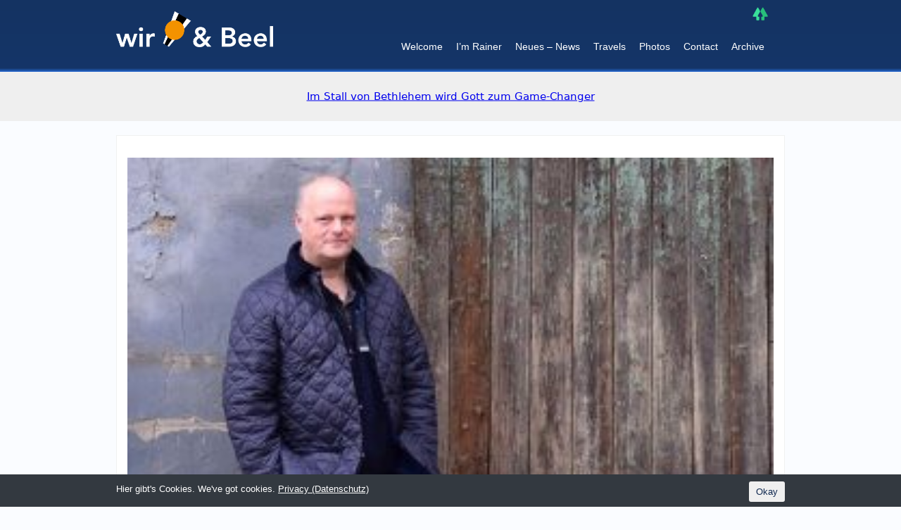

--- FILE ---
content_type: text/html; charset=UTF-8
request_url: https://www.beel-online.com/about/welcome10-16/
body_size: 9558
content:
 <!DOCTYPE html>
<html dir="ltr" lang="en-GB" prefix="og: https://ogp.me/ns#">
	<head>
		<META HTTP-EQUIV="content-type" CONTENT="text/html; charset=utf-8">
		<meta name="viewport" content="width=device-width, initial-scale=1.0, maximum-scale=1.0" />
  		<meta name="description" content="Life in the 21st century: culture, passion & religion." />
  		<meta name="keywords" content="Beel, politics, religion, life" />
  		<meta name="author" content="Rainer Beel" />
  		<title>Beel OnlineWelcome10.16 | Beel Online</title>
  		<link rel="shortcut icon" type="image/x-icon" href="https://www.beel-online.com/wp-content/uploads/2022/07/favicon32.png?v=2">
		<link rel="apple-touch-icon" href="https://www.beel-online.com/wp-content/uploads/2022/07/favicon52.png?v=2">
		<link rel="apple-touch-icon" sizes="72x72" href="https://www.beel-online.com/wp-content/uploads/2022/07/favicon72.png?v=2">
		<link rel="apple-touch-icon" sizes="114x114" href="https://www.beel-online.com/wp-content/uploads/2022/07/favicon114.png?v=2">
	
  		<link rel="stylesheet" href="https://www.beel-online.com/wp-content/cache/minify/ef3d5.css" media="all" />

		
  		
  		 
  		
		 
  		 
		<!-- All in One SEO 4.9.2 - aioseo.com -->
	<meta name="robots" content="max-image-preview:large" />
	<link rel="canonical" href="https://www.beel-online.com/about/welcome10-16/" />
	<meta name="generator" content="All in One SEO (AIOSEO) 4.9.2" />
		<meta property="og:locale" content="en_GB" />
		<meta property="og:site_name" content="Beel Online → Number Six Burgstraße" />
		<meta property="og:type" content="article" />
		<meta property="og:title" content="Welcome10.16 | Beel Online" />
		<meta property="og:url" content="https://www.beel-online.com/about/welcome10-16/" />
		<meta property="og:image" content="https://www.beel-online.com/wp-content/uploads/2024/07/2024.07.19.2.jpg" />
		<meta property="og:image:secure_url" content="https://www.beel-online.com/wp-content/uploads/2024/07/2024.07.19.2.jpg" />
		<meta property="og:image:width" content="1000" />
		<meta property="og:image:height" content="1000" />
		<meta property="article:published_time" content="2017-05-06T08:22:41+00:00" />
		<meta property="article:modified_time" content="2017-05-06T08:22:41+00:00" />
		<meta property="article:publisher" content="https://www.facebook.com/Noctuus" />
		<meta name="twitter:card" content="summary" />
		<meta name="twitter:title" content="Welcome10.16 | Beel Online" />
		<meta name="twitter:image" content="https://www.beel-online.com/wp-content/uploads/2024/07/2024.07.19.2.jpg" />
		<script type="application/ld+json" class="aioseo-schema">
			{"@context":"https:\/\/schema.org","@graph":[{"@type":"BreadcrumbList","@id":"https:\/\/www.beel-online.com\/about\/welcome10-16\/#breadcrumblist","itemListElement":[{"@type":"ListItem","@id":"https:\/\/www.beel-online.com#listItem","position":1,"name":"Home","item":"https:\/\/www.beel-online.com","nextItem":{"@type":"ListItem","@id":"https:\/\/www.beel-online.com\/about\/welcome10-16\/#listItem","name":"Welcome10.16"}},{"@type":"ListItem","@id":"https:\/\/www.beel-online.com\/about\/welcome10-16\/#listItem","position":2,"name":"Welcome10.16","previousItem":{"@type":"ListItem","@id":"https:\/\/www.beel-online.com#listItem","name":"Home"}}]},{"@type":"ItemPage","@id":"https:\/\/www.beel-online.com\/about\/welcome10-16\/#itempage","url":"https:\/\/www.beel-online.com\/about\/welcome10-16\/","name":"Welcome10.16 | Beel Online","inLanguage":"en-GB","isPartOf":{"@id":"https:\/\/www.beel-online.com\/#website"},"breadcrumb":{"@id":"https:\/\/www.beel-online.com\/about\/welcome10-16\/#breadcrumblist"},"author":{"@id":"https:\/\/www.beel-online.com\/author\/noctuus\/#author"},"creator":{"@id":"https:\/\/www.beel-online.com\/author\/noctuus\/#author"},"datePublished":"2017-05-06T08:22:41+00:00","dateModified":"2017-05-06T08:22:41+00:00"},{"@type":"Person","@id":"https:\/\/www.beel-online.com\/#person","name":"Rainer Beel","image":{"@type":"ImageObject","@id":"https:\/\/www.beel-online.com\/about\/welcome10-16\/#personImage","url":"https:\/\/secure.gravatar.com\/avatar\/bf031ef1747646eaa6094ef75386694bcbe046f70b0a461e036bf5d4d1663e00?s=96&d=mm&r=g","width":96,"height":96,"caption":"Rainer Beel"}},{"@type":"Person","@id":"https:\/\/www.beel-online.com\/author\/noctuus\/#author","url":"https:\/\/www.beel-online.com\/author\/noctuus\/","name":"Rainer Beel","image":{"@type":"ImageObject","@id":"https:\/\/www.beel-online.com\/about\/welcome10-16\/#authorImage","url":"https:\/\/secure.gravatar.com\/avatar\/bf031ef1747646eaa6094ef75386694bcbe046f70b0a461e036bf5d4d1663e00?s=96&d=mm&r=g","width":96,"height":96,"caption":"Rainer Beel"}},{"@type":"WebSite","@id":"https:\/\/www.beel-online.com\/#website","url":"https:\/\/www.beel-online.com\/","name":"Beel Online","description":"Number Six Burgstra\u00dfe","inLanguage":"en-GB","publisher":{"@id":"https:\/\/www.beel-online.com\/#person"}}]}
		</script>
		<!-- All in One SEO -->

<link rel="alternate" type="application/rss+xml" title="Beel Online &raquo; Welcome10.16 Comments Feed" href="https://www.beel-online.com/about/welcome10-16/feed/" />
<link rel="alternate" title="oEmbed (JSON)" type="application/json+oembed" href="https://www.beel-online.com/wp-json/oembed/1.0/embed?url=https%3A%2F%2Fwww.beel-online.com%2Fabout%2Fwelcome10-16%2F" />
<link rel="alternate" title="oEmbed (XML)" type="text/xml+oembed" href="https://www.beel-online.com/wp-json/oembed/1.0/embed?url=https%3A%2F%2Fwww.beel-online.com%2Fabout%2Fwelcome10-16%2F&#038;format=xml" />
<style id='wp-img-auto-sizes-contain-inline-css' type='text/css'>
img:is([sizes=auto i],[sizes^="auto," i]){contain-intrinsic-size:3000px 1500px}
/*# sourceURL=wp-img-auto-sizes-contain-inline-css */
</style>
<style id='wp-emoji-styles-inline-css' type='text/css'>

	img.wp-smiley, img.emoji {
		display: inline !important;
		border: none !important;
		box-shadow: none !important;
		height: 1em !important;
		width: 1em !important;
		margin: 0 0.07em !important;
		vertical-align: -0.1em !important;
		background: none !important;
		padding: 0 !important;
	}
/*# sourceURL=wp-emoji-styles-inline-css */
</style>
<link rel="stylesheet" href="https://www.beel-online.com/wp-content/cache/minify/a5ff7.css" media="all" />

<style id='global-styles-inline-css' type='text/css'>
:root{--wp--preset--aspect-ratio--square: 1;--wp--preset--aspect-ratio--4-3: 4/3;--wp--preset--aspect-ratio--3-4: 3/4;--wp--preset--aspect-ratio--3-2: 3/2;--wp--preset--aspect-ratio--2-3: 2/3;--wp--preset--aspect-ratio--16-9: 16/9;--wp--preset--aspect-ratio--9-16: 9/16;--wp--preset--color--black: #000000;--wp--preset--color--cyan-bluish-gray: #abb8c3;--wp--preset--color--white: #ffffff;--wp--preset--color--pale-pink: #f78da7;--wp--preset--color--vivid-red: #cf2e2e;--wp--preset--color--luminous-vivid-orange: #ff6900;--wp--preset--color--luminous-vivid-amber: #fcb900;--wp--preset--color--light-green-cyan: #7bdcb5;--wp--preset--color--vivid-green-cyan: #00d084;--wp--preset--color--pale-cyan-blue: #8ed1fc;--wp--preset--color--vivid-cyan-blue: #0693e3;--wp--preset--color--vivid-purple: #9b51e0;--wp--preset--gradient--vivid-cyan-blue-to-vivid-purple: linear-gradient(135deg,rgb(6,147,227) 0%,rgb(155,81,224) 100%);--wp--preset--gradient--light-green-cyan-to-vivid-green-cyan: linear-gradient(135deg,rgb(122,220,180) 0%,rgb(0,208,130) 100%);--wp--preset--gradient--luminous-vivid-amber-to-luminous-vivid-orange: linear-gradient(135deg,rgb(252,185,0) 0%,rgb(255,105,0) 100%);--wp--preset--gradient--luminous-vivid-orange-to-vivid-red: linear-gradient(135deg,rgb(255,105,0) 0%,rgb(207,46,46) 100%);--wp--preset--gradient--very-light-gray-to-cyan-bluish-gray: linear-gradient(135deg,rgb(238,238,238) 0%,rgb(169,184,195) 100%);--wp--preset--gradient--cool-to-warm-spectrum: linear-gradient(135deg,rgb(74,234,220) 0%,rgb(151,120,209) 20%,rgb(207,42,186) 40%,rgb(238,44,130) 60%,rgb(251,105,98) 80%,rgb(254,248,76) 100%);--wp--preset--gradient--blush-light-purple: linear-gradient(135deg,rgb(255,206,236) 0%,rgb(152,150,240) 100%);--wp--preset--gradient--blush-bordeaux: linear-gradient(135deg,rgb(254,205,165) 0%,rgb(254,45,45) 50%,rgb(107,0,62) 100%);--wp--preset--gradient--luminous-dusk: linear-gradient(135deg,rgb(255,203,112) 0%,rgb(199,81,192) 50%,rgb(65,88,208) 100%);--wp--preset--gradient--pale-ocean: linear-gradient(135deg,rgb(255,245,203) 0%,rgb(182,227,212) 50%,rgb(51,167,181) 100%);--wp--preset--gradient--electric-grass: linear-gradient(135deg,rgb(202,248,128) 0%,rgb(113,206,126) 100%);--wp--preset--gradient--midnight: linear-gradient(135deg,rgb(2,3,129) 0%,rgb(40,116,252) 100%);--wp--preset--font-size--small: 13px;--wp--preset--font-size--medium: 20px;--wp--preset--font-size--large: 36px;--wp--preset--font-size--x-large: 42px;--wp--preset--spacing--20: 0.44rem;--wp--preset--spacing--30: 0.67rem;--wp--preset--spacing--40: 1rem;--wp--preset--spacing--50: 1.5rem;--wp--preset--spacing--60: 2.25rem;--wp--preset--spacing--70: 3.38rem;--wp--preset--spacing--80: 5.06rem;--wp--preset--shadow--natural: 6px 6px 9px rgba(0, 0, 0, 0.2);--wp--preset--shadow--deep: 12px 12px 50px rgba(0, 0, 0, 0.4);--wp--preset--shadow--sharp: 6px 6px 0px rgba(0, 0, 0, 0.2);--wp--preset--shadow--outlined: 6px 6px 0px -3px rgb(255, 255, 255), 6px 6px rgb(0, 0, 0);--wp--preset--shadow--crisp: 6px 6px 0px rgb(0, 0, 0);}:where(.is-layout-flex){gap: 0.5em;}:where(.is-layout-grid){gap: 0.5em;}body .is-layout-flex{display: flex;}.is-layout-flex{flex-wrap: wrap;align-items: center;}.is-layout-flex > :is(*, div){margin: 0;}body .is-layout-grid{display: grid;}.is-layout-grid > :is(*, div){margin: 0;}:where(.wp-block-columns.is-layout-flex){gap: 2em;}:where(.wp-block-columns.is-layout-grid){gap: 2em;}:where(.wp-block-post-template.is-layout-flex){gap: 1.25em;}:where(.wp-block-post-template.is-layout-grid){gap: 1.25em;}.has-black-color{color: var(--wp--preset--color--black) !important;}.has-cyan-bluish-gray-color{color: var(--wp--preset--color--cyan-bluish-gray) !important;}.has-white-color{color: var(--wp--preset--color--white) !important;}.has-pale-pink-color{color: var(--wp--preset--color--pale-pink) !important;}.has-vivid-red-color{color: var(--wp--preset--color--vivid-red) !important;}.has-luminous-vivid-orange-color{color: var(--wp--preset--color--luminous-vivid-orange) !important;}.has-luminous-vivid-amber-color{color: var(--wp--preset--color--luminous-vivid-amber) !important;}.has-light-green-cyan-color{color: var(--wp--preset--color--light-green-cyan) !important;}.has-vivid-green-cyan-color{color: var(--wp--preset--color--vivid-green-cyan) !important;}.has-pale-cyan-blue-color{color: var(--wp--preset--color--pale-cyan-blue) !important;}.has-vivid-cyan-blue-color{color: var(--wp--preset--color--vivid-cyan-blue) !important;}.has-vivid-purple-color{color: var(--wp--preset--color--vivid-purple) !important;}.has-black-background-color{background-color: var(--wp--preset--color--black) !important;}.has-cyan-bluish-gray-background-color{background-color: var(--wp--preset--color--cyan-bluish-gray) !important;}.has-white-background-color{background-color: var(--wp--preset--color--white) !important;}.has-pale-pink-background-color{background-color: var(--wp--preset--color--pale-pink) !important;}.has-vivid-red-background-color{background-color: var(--wp--preset--color--vivid-red) !important;}.has-luminous-vivid-orange-background-color{background-color: var(--wp--preset--color--luminous-vivid-orange) !important;}.has-luminous-vivid-amber-background-color{background-color: var(--wp--preset--color--luminous-vivid-amber) !important;}.has-light-green-cyan-background-color{background-color: var(--wp--preset--color--light-green-cyan) !important;}.has-vivid-green-cyan-background-color{background-color: var(--wp--preset--color--vivid-green-cyan) !important;}.has-pale-cyan-blue-background-color{background-color: var(--wp--preset--color--pale-cyan-blue) !important;}.has-vivid-cyan-blue-background-color{background-color: var(--wp--preset--color--vivid-cyan-blue) !important;}.has-vivid-purple-background-color{background-color: var(--wp--preset--color--vivid-purple) !important;}.has-black-border-color{border-color: var(--wp--preset--color--black) !important;}.has-cyan-bluish-gray-border-color{border-color: var(--wp--preset--color--cyan-bluish-gray) !important;}.has-white-border-color{border-color: var(--wp--preset--color--white) !important;}.has-pale-pink-border-color{border-color: var(--wp--preset--color--pale-pink) !important;}.has-vivid-red-border-color{border-color: var(--wp--preset--color--vivid-red) !important;}.has-luminous-vivid-orange-border-color{border-color: var(--wp--preset--color--luminous-vivid-orange) !important;}.has-luminous-vivid-amber-border-color{border-color: var(--wp--preset--color--luminous-vivid-amber) !important;}.has-light-green-cyan-border-color{border-color: var(--wp--preset--color--light-green-cyan) !important;}.has-vivid-green-cyan-border-color{border-color: var(--wp--preset--color--vivid-green-cyan) !important;}.has-pale-cyan-blue-border-color{border-color: var(--wp--preset--color--pale-cyan-blue) !important;}.has-vivid-cyan-blue-border-color{border-color: var(--wp--preset--color--vivid-cyan-blue) !important;}.has-vivid-purple-border-color{border-color: var(--wp--preset--color--vivid-purple) !important;}.has-vivid-cyan-blue-to-vivid-purple-gradient-background{background: var(--wp--preset--gradient--vivid-cyan-blue-to-vivid-purple) !important;}.has-light-green-cyan-to-vivid-green-cyan-gradient-background{background: var(--wp--preset--gradient--light-green-cyan-to-vivid-green-cyan) !important;}.has-luminous-vivid-amber-to-luminous-vivid-orange-gradient-background{background: var(--wp--preset--gradient--luminous-vivid-amber-to-luminous-vivid-orange) !important;}.has-luminous-vivid-orange-to-vivid-red-gradient-background{background: var(--wp--preset--gradient--luminous-vivid-orange-to-vivid-red) !important;}.has-very-light-gray-to-cyan-bluish-gray-gradient-background{background: var(--wp--preset--gradient--very-light-gray-to-cyan-bluish-gray) !important;}.has-cool-to-warm-spectrum-gradient-background{background: var(--wp--preset--gradient--cool-to-warm-spectrum) !important;}.has-blush-light-purple-gradient-background{background: var(--wp--preset--gradient--blush-light-purple) !important;}.has-blush-bordeaux-gradient-background{background: var(--wp--preset--gradient--blush-bordeaux) !important;}.has-luminous-dusk-gradient-background{background: var(--wp--preset--gradient--luminous-dusk) !important;}.has-pale-ocean-gradient-background{background: var(--wp--preset--gradient--pale-ocean) !important;}.has-electric-grass-gradient-background{background: var(--wp--preset--gradient--electric-grass) !important;}.has-midnight-gradient-background{background: var(--wp--preset--gradient--midnight) !important;}.has-small-font-size{font-size: var(--wp--preset--font-size--small) !important;}.has-medium-font-size{font-size: var(--wp--preset--font-size--medium) !important;}.has-large-font-size{font-size: var(--wp--preset--font-size--large) !important;}.has-x-large-font-size{font-size: var(--wp--preset--font-size--x-large) !important;}
/*# sourceURL=global-styles-inline-css */
</style>

<style id='classic-theme-styles-inline-css' type='text/css'>
/*! This file is auto-generated */
.wp-block-button__link{color:#fff;background-color:#32373c;border-radius:9999px;box-shadow:none;text-decoration:none;padding:calc(.667em + 2px) calc(1.333em + 2px);font-size:1.125em}.wp-block-file__button{background:#32373c;color:#fff;text-decoration:none}
/*# sourceURL=/wp-includes/css/classic-themes.min.css */
</style>
<link rel="stylesheet" href="https://www.beel-online.com/wp-content/cache/minify/51ad8.css" media="all" />






<script src="https://www.beel-online.com/wp-content/cache/minify/89e77.js"></script>



<link rel="https://api.w.org/" href="https://www.beel-online.com/wp-json/" /><link rel="alternate" title="JSON" type="application/json" href="https://www.beel-online.com/wp-json/wp/v2/media/1702" /><link rel="EditURI" type="application/rsd+xml" title="RSD" href="https://www.beel-online.com/xmlrpc.php?rsd" />
<meta name="generator" content="WordPress 6.9" />
<link rel='shortlink' href='https://www.beel-online.com/?p=1702' />
<style></style> <style media="screen">

		.simplesocialbuttons.simplesocialbuttons_inline .ssb-fb-like, .simplesocialbuttons.simplesocialbuttons_inline amp-facebook-like {
	  margin: ;
	}
		 /*inline margin*/
		.simplesocialbuttons.simplesocialbuttons_inline.simplesocial-sm-round button{
	  margin: ;
	}
	
	
	
	
	
	
			 /*margin-digbar*/

	
	
	
	
	
	
	
</style>

<!-- Open Graph Meta Tags generated by Simple Social Buttons 6.2.0 -->
<meta property="og:title" content="Welcome10.16 - Beel Online" />
<meta property="og:type" content="website" />
<meta property="og:url" content="https://www.beel-online.com/about/welcome10-16/" />
<meta property="og:site_name" content="Beel Online" />
<meta name="twitter:card" content="summary_large_image" />
<meta name="twitter:title" content="Welcome10.16 - Beel Online" />
<link rel="icon" href="https://www.beel-online.com/wp-content/uploads/2023/04/cropped-favicon-32x32.png" sizes="32x32" />
<link rel="icon" href="https://www.beel-online.com/wp-content/uploads/2023/04/cropped-favicon-192x192.png" sizes="192x192" />
<link rel="apple-touch-icon" href="https://www.beel-online.com/wp-content/uploads/2023/04/cropped-favicon-180x180.png" />
<meta name="msapplication-TileImage" content="https://www.beel-online.com/wp-content/uploads/2023/04/cropped-favicon-270x270.png" />
 
		 
	 
	</head>
	<body class="attachment wp-singular attachment-template-default attachmentid-1702 attachment-jpeg wp-theme-beelonline">
		<script>
		var ww = $(window).width();
		var limit = 950;

		function refresh() {
		   ww = $(window).width();
		   var w =  ww<limit ? (location.reload(true)) :  ( ww>limit ? (location.reload(true)) : ww=limit );
		}

		var tOut;
		$(window).resize(function() {
			var resW = $(window).width();
			clearTimeout(tOut);
			if ( (ww>limit && resW<limit) || (ww<limit && resW>limit) ) {        
				tOut = setTimeout(refresh, 100);
			}
		});
		</script>
		
		<header>
			<section class="inner"> 
				<div class="ami-header"> 
					<div class="fullWidthBG blue"></div>
					<div id="header_bar" class="cf">
						<div class="span4"><a href="https://www.beel-online.com" alt=""><h1 id="logo">Beel It</h1></a></div>
					
						<div class="span12"> 
						
						<div id="header_social" class="cf">
						<ul>
							<!--<li><a href="https://www.facebook.com/rainer.beel"><i class="icon-facebook icon-large"></i></a></li>
							<li><a href="https://twitter.com/NocBeel"><i class="icon-twitter icon-large"></i></a></li>
							<li><a href="https://www.instagram.com/rainerbeel/"><i class="fa fa-instagram icon-large"></i></a></li>
							<li><a href="http://www.youtube.com/user/Noctuus"><i class="fa fa-youtube-square icon-large"></i></a></li>-->
							<li><a href="https://linktr.ee/Noctuus" target="_blank"><img src="https://www.beel-online.com/wp-content/uploads/2022/03/linktree.png" style="width: 22px;"></a></li>
						</ul>
					</div> <!-- end #header_social -->
					
					<nav id="main_menu"> 
						
						<div class="menu-menu-container"><ul id="menu-menu" class="menu"><li id="menu-item-3538" class="menu-item menu-item-type-post_type menu-item-object-page menu-item-home menu-item-3538"><a href="https://www.beel-online.com/">Welcome</a></li>
<li id="menu-item-4628" class="menu-item menu-item-type-post_type menu-item-object-page menu-item-4628"><a href="https://www.beel-online.com/rainer/">I’m Rainer</a></li>
<li id="menu-item-3546" class="menu-item menu-item-type-post_type menu-item-object-page menu-item-3546"><a href="https://www.beel-online.com/news/">Neues – News</a></li>
<li id="menu-item-4935" class="menu-item menu-item-type-post_type menu-item-object-page menu-item-4935"><a href="https://www.beel-online.com/travels/">Travels</a></li>
<li id="menu-item-3548" class="menu-item menu-item-type-post_type menu-item-object-page menu-item-3548"><a href="https://www.beel-online.com/photos/">Photos</a></li>
<li id="menu-item-3544" class="menu-item menu-item-type-post_type menu-item-object-page menu-item-3544"><a href="https://www.beel-online.com/contact/">Contact</a></li>
<li id="menu-item-3541" class="menu-item menu-item-type-post_type menu-item-object-page menu-item-3541"><a href="https://www.beel-online.com/views/">Archive</a></li>
</ul></div>					</nav>
				</div>
				<div id="mobile_social" class="cf">
					<ul>
						<!--<li><a href="https://www.facebook.com/rainer.beel"><i class="icon-facebook icon-large"></i></a></li>
						<li><a href="https://twitter.com/NocBeel"><i class="icon-twitter icon-large"></i></a></li>
						<li><a href="https://www.instagram.com/rainerbeel/"><i class="fa fa-instagram icon-large"></i></a></li>
						<li><a href="http://www.youtube.com/user/Noctuus"><i class="fa fa-youtube-square icon-large"></i></a></li>-->
						<li><a href="https://linktr.ee/Noctuus" target="_blank"><img src="https://www.beel-online.com/wp-content/uploads/2022/03/linktree.png" style="width: 22px;"></a></li>
					</ul>
				</div> <!-- end #mobile_social -->
				</div><!-- end #header_bar -->
				</div>
				<div class="news-feed">
					<div class="fullWidthBG grey"></div>
					<div class="ditty ditty--pre" data-id="3205" data-uniqid="ditty-69598be523582"></div>				</div>
			</section><!-- end .inner -->
		</header>
		<section id="container">
			<!-- ADD YOUR ARTICLES BELOW THIS COMMENT -->
						<article>
				<p class="attachment"><a href='https://www.beel-online.com/wp-content/uploads/2013/05/Welcome10.16.jpg'><img fetchpriority="high" decoding="async" width="300" height="169" src="https://www.beel-online.com/wp-content/uploads/2013/05/Welcome10.16-300x169.jpg" class="attachment-medium size-medium" alt="" srcset="https://www.beel-online.com/wp-content/uploads/2013/05/Welcome10.16-300x169.jpg 300w, https://www.beel-online.com/wp-content/uploads/2013/05/Welcome10.16-768x432.jpg 768w, https://www.beel-online.com/wp-content/uploads/2013/05/Welcome10.16.jpg 942w" sizes="(max-width: 300px) 100vw, 300px" /></a></p>
			</article>
								<!-- ADD YOUR ARTICLES ABOVE THIS COMMENT -->
		</section>

<footer>
			<section class="inner">
				<p><a href="http://www.beel-online.com/impressum/" style="color:#50575d;">Impressum</a> - <a href="https://www.beel-online.com/privacy-notice-datenschutz/" style="color:#50575d;">Privacy (Datenschutz)</a><br> &copy; Rainer Beel 2026</p>
				
			</section>
		</footer>
<div class="cookie-agreement" style="display:none">
		<!--<span class="Closebtn">X</span> -->
   	   <section id="container" class="cookie-container">
		<div class="cookie-text">
			Hier gibt's Cookies. We've got cookies. <a href="https://www.beel-online.com/privacy-notice-datenschutz/" style="color: #fff;"> Privacy (Datenschutz)</a>
		   </div>
        <span class="agree-btn">Okay</span>
        </section>
	</div>


		<!-- Le Javascripts! -->
		
		
		
		<script src="https://www.beel-online.com/wp-content/cache/minify/f1d36.js"></script>

		<script type="text/javascript">
			$(document).ready(function () {
				$("#tweet_list").cycle();
				$("#main_menu").meanmenu();
				$('.agree-btn').on('click',function(){
					setCookie('agree',1);
					$('.cookie-agreement').hide();
					$('footer').removeClass('pd65');
				});
				if(getCookie('agree') !=1){
					$('.cookie-agreement').show();
					$('footer').addClass('pd65');
				}
			});
			function setCookie(cname, cvalue) {
				var d = new Date();
				d.setTime(d.getTime() + (30*24*60*60*1000)); //set for 1 month
				var expires = "expires=" + d.toGMTString();
				document.cookie = cname+"="+cvalue+";" + expires;
			}
			function getCookie(cname) {
				var name = cname + "=";
				var ca = document.cookie.split(';');
				for (var i = 0; i < ca.length; i++)
				{
					var c = ca[i].trim();
					if (c.indexOf(name) == 0)
					return c.substring(name.length, c.length);
				}
				return "";
			}
		</script>
		<span><a style="display:none" campaRO</a></span>
		<script type="speculationrules">
{"prefetch":[{"source":"document","where":{"and":[{"href_matches":"/*"},{"not":{"href_matches":["/wp-*.php","/wp-admin/*","/wp-content/uploads/*","/wp-content/*","/wp-content/plugins/*","/wp-content/themes/beelonline/*","/*\\?(.+)"]}},{"not":{"selector_matches":"a[rel~=\"nofollow\"]"}},{"not":{"selector_matches":".no-prefetch, .no-prefetch a"}}]},"eagerness":"conservative"}]}
</script>
		<div id="fb-root"></div>
		<script>(function(d, s, id) {
			var js, fjs = d.getElementsByTagName(s)[0];
			if (d.getElementById(id)) return;
			js = d.createElement(s); js.id = id;
			js.src = 'https://connect.facebook.net/en_US/sdk.js#xfbml=1&version=v2.11&appId=1158761637505872';
			fjs.parentNode.insertBefore(js, fjs);
		}(document, 'script', 'facebook-jssdk'));</script>
		<script src="https://www.beel-online.com/wp-content/cache/minify/a71a9.js"></script>

<script type="module"  src="https://www.beel-online.com/wp-content/plugins/all-in-one-seo-pack/dist/Lite/assets/table-of-contents.95d0dfce.js?ver=4.9.2" id="aioseo/js/src/vue/standalone/blocks/table-of-contents/frontend.js-js"></script>

<script src="https://www.beel-online.com/wp-content/cache/minify/501dc.js"></script>

<script type="text/javascript" id="wp-i18n-js-after">
/* <![CDATA[ */
wp.i18n.setLocaleData( { 'text direction\u0004ltr': [ 'ltr' ] } );
//# sourceURL=wp-i18n-js-after
/* ]]> */
</script>
<script src="https://www.beel-online.com/wp-content/cache/minify/1f540.js"></script>

<script type="text/javascript" id="contact-form-7-js-before">
/* <![CDATA[ */
var wpcf7 = {
    "api": {
        "root": "https:\/\/www.beel-online.com\/wp-json\/",
        "namespace": "contact-form-7\/v1"
    },
    "cached": 1
};
//# sourceURL=contact-form-7-js-before
/* ]]> */
</script>



<script src="https://www.beel-online.com/wp-content/cache/minify/bae3b.js"></script>

<script type="text/javascript" id="ditty-news-ticker-js-extra">
/* <![CDATA[ */
var mtphr_dnt_vars = {"is_rtl":""};
//# sourceURL=ditty-news-ticker-js-extra
/* ]]> */
</script>
<script src="https://www.beel-online.com/wp-content/cache/minify/1c56b.js"></script>

<script type="text/javascript" id="ssb-front-js-js-extra">
/* <![CDATA[ */
var SSB = {"ajax_url":"https://www.beel-online.com/wp-admin/admin-ajax.php","fb_share_nonce":"ac1f65b79e"};
//# sourceURL=ssb-front-js-js-extra
/* ]]> */
</script>
<script src="https://www.beel-online.com/wp-content/cache/minify/772a5.js"></script>

<script id="wp-emoji-settings" type="application/json">
{"baseUrl":"https://s.w.org/images/core/emoji/17.0.2/72x72/","ext":".png","svgUrl":"https://s.w.org/images/core/emoji/17.0.2/svg/","svgExt":".svg","source":{"concatemoji":"https://www.beel-online.com/wp-includes/js/wp-emoji-release.min.js?ver=6.9"}}
</script>
<script type="module">
/* <![CDATA[ */
/*! This file is auto-generated */
const a=JSON.parse(document.getElementById("wp-emoji-settings").textContent),o=(window._wpemojiSettings=a,"wpEmojiSettingsSupports"),s=["flag","emoji"];function i(e){try{var t={supportTests:e,timestamp:(new Date).valueOf()};sessionStorage.setItem(o,JSON.stringify(t))}catch(e){}}function c(e,t,n){e.clearRect(0,0,e.canvas.width,e.canvas.height),e.fillText(t,0,0);t=new Uint32Array(e.getImageData(0,0,e.canvas.width,e.canvas.height).data);e.clearRect(0,0,e.canvas.width,e.canvas.height),e.fillText(n,0,0);const a=new Uint32Array(e.getImageData(0,0,e.canvas.width,e.canvas.height).data);return t.every((e,t)=>e===a[t])}function p(e,t){e.clearRect(0,0,e.canvas.width,e.canvas.height),e.fillText(t,0,0);var n=e.getImageData(16,16,1,1);for(let e=0;e<n.data.length;e++)if(0!==n.data[e])return!1;return!0}function u(e,t,n,a){switch(t){case"flag":return n(e,"\ud83c\udff3\ufe0f\u200d\u26a7\ufe0f","\ud83c\udff3\ufe0f\u200b\u26a7\ufe0f")?!1:!n(e,"\ud83c\udde8\ud83c\uddf6","\ud83c\udde8\u200b\ud83c\uddf6")&&!n(e,"\ud83c\udff4\udb40\udc67\udb40\udc62\udb40\udc65\udb40\udc6e\udb40\udc67\udb40\udc7f","\ud83c\udff4\u200b\udb40\udc67\u200b\udb40\udc62\u200b\udb40\udc65\u200b\udb40\udc6e\u200b\udb40\udc67\u200b\udb40\udc7f");case"emoji":return!a(e,"\ud83e\u1fac8")}return!1}function f(e,t,n,a){let r;const o=(r="undefined"!=typeof WorkerGlobalScope&&self instanceof WorkerGlobalScope?new OffscreenCanvas(300,150):document.createElement("canvas")).getContext("2d",{willReadFrequently:!0}),s=(o.textBaseline="top",o.font="600 32px Arial",{});return e.forEach(e=>{s[e]=t(o,e,n,a)}),s}function r(e){var t=document.createElement("script");t.src=e,t.defer=!0,document.head.appendChild(t)}a.supports={everything:!0,everythingExceptFlag:!0},new Promise(t=>{let n=function(){try{var e=JSON.parse(sessionStorage.getItem(o));if("object"==typeof e&&"number"==typeof e.timestamp&&(new Date).valueOf()<e.timestamp+604800&&"object"==typeof e.supportTests)return e.supportTests}catch(e){}return null}();if(!n){if("undefined"!=typeof Worker&&"undefined"!=typeof OffscreenCanvas&&"undefined"!=typeof URL&&URL.createObjectURL&&"undefined"!=typeof Blob)try{var e="postMessage("+f.toString()+"("+[JSON.stringify(s),u.toString(),c.toString(),p.toString()].join(",")+"));",a=new Blob([e],{type:"text/javascript"});const r=new Worker(URL.createObjectURL(a),{name:"wpTestEmojiSupports"});return void(r.onmessage=e=>{i(n=e.data),r.terminate(),t(n)})}catch(e){}i(n=f(s,u,c,p))}t(n)}).then(e=>{for(const n in e)a.supports[n]=e[n],a.supports.everything=a.supports.everything&&a.supports[n],"flag"!==n&&(a.supports.everythingExceptFlag=a.supports.everythingExceptFlag&&a.supports[n]);var t;a.supports.everythingExceptFlag=a.supports.everythingExceptFlag&&!a.supports.flag,a.supports.everything||((t=a.source||{}).concatemoji?r(t.concatemoji):t.wpemoji&&t.twemoji&&(r(t.twemoji),r(t.wpemoji)))});
//# sourceURL=https://www.beel-online.com/wp-includes/js/wp-emoji-loader.min.js
/* ]]> */
</script>
<script type="text/javascript" id="ditty-js-before">
/* <![CDATA[ */
const dittyVars = {"ajaxurl":"https:\/\/www.beel-online.com\/wp-admin\/admin-ajax.php","security":"ecdb425404","mode":"production","strings":{"add_title":"Add title","confirm_delete_item":"Are you sure you want to delete this Item? This action cannot be undone.","confirm_delete_display":"Are you sure you want to delete this Display?","confirm_delete_layout":"Are you sure you want to delete this Layout?","layout_css_error":"There is an error in your css.<br\/>Click to close this message."},"adminStrings":false,"globals":[{"selector":"","position":"","ditty":0,"display":0,"custom_id":"","custom_classes":"","live_updates":0}],"updateIcon":"fas fa-sync-alt fa-spin","updateInterval":600,"googleFonts":true,"dittyDevelopment":false}
//# sourceURL=ditty-js-before
/* ]]> */
</script>




<script src="https://www.beel-online.com/wp-content/cache/minify/6d20e.js"></script>

			<script id="ditty-singles">
				jQuery( function( $ ) {
						$( 'div[data-uniqid="ditty-69598be523582"]' ).ditty_list({"spacing":"20","paging":"1","perPage":1,"transition":"slideLeft","transitionEase":"easeInOutQuint","transitionSpeed":"1","heightEase":"easeInOutQuint","heightSpeed":"1","autoplay":"1","autoplaySpeed":"7","arrows":"style1","arrowsIconColor":"","arrowsBgColor":"","arrowsPosition":"center","arrowsPadding":{"paddingTop":"","paddingBottom":"","paddingLeft":"","paddingRight":""},"arrowsStatic":"1","bullets":"style1","bulletsColor":"","bulletsColorActive":"","bulletsPosition":"bottomCenter","bulletsSpacing":"2","bulletsPadding":{"paddingTop":"20px","paddingBottom":"","paddingLeft":"","paddingRight":""},"maxWidth":"","bgColor":"","padding":{"paddingTop":"","paddingBottom":"","paddingLeft":"","paddingRight":""},"margin":{"marginTop":"","marginBottom":"","marginLeft":"auto","marginRight":"auto"},"borderColor":"","borderStyle":"none","borderWidth":{"borderTopWidth":"","borderBottomWidth":"","borderLeftWidth":"","borderRightWidth":""},"borderRadius":{"borderTopLeftRadius":"","borderTopRightRadius":"","borderBottomLeftRadius":"","borderBottomRightRadius":""},"contentsBgColor":"","contentsPadding":{"paddingTop":"","paddingBottom":"","paddingLeft":"40px","paddingRight":"40px"},"contentsBorderColor":"","contentsBorderStyle":"none","contentsBorderWidth":{"borderTopWidth":"","borderBottomWidth":"","borderLeftWidth":"","borderRightWidth":""},"contentsBorderRadius":{"borderTopLeftRadius":"","borderTopRightRadius":"","borderBottomLeftRadius":"","borderBottomRightRadius":""},"pageBgColor":"","pagePadding":{"paddingTop":"","paddingBottom":"","paddingLeft":"","paddingRight":""},"pageBorderColor":"","pageBorderStyle":"none","pageBorderWidth":{"borderTopWidth":"","borderBottomWidth":"","borderLeftWidth":"","borderRightWidth":""},"pageBorderRadius":{"borderTopLeftRadius":"","borderTopRightRadius":"","borderBottomLeftRadius":"","borderBottomRightRadius":""},"itemTextColor":"","itemBgColor":"","itemPadding":{"paddingTop":"5px","paddingBottom":"5px","paddingLeft":"5px","paddingRight":"5px"},"itemBorderColor":"","itemBorderStyle":"none","itemBorderWidth":{"borderTopWidth":"","borderBottomWidth":"","borderLeftWidth":"","borderRightWidth":""},"itemBorderRadius":{"borderTopLeftRadius":"","borderTopRightRadius":"","borderBottomLeftRadius":"","borderBottomRightRadius":""},"orderby":"list","order":"desc","id":"3205","uniqid":"ditty-69598be523582","title":"new Ticker","status":"publish","display":"3033","items":[{"id":"179","uniq_id":"179","parent_id":"0","timestamp":"1766651715","timestamp_iso":"2025-12-25T08:35:15+00:00","html":"<div class=\"ditty-item ditty-item--179 ditty-item-type--default ditty-layout--3028\" data-item_id=\"179\" data-item_uniq_id=\"179\" data-parent_id=\"0\" data-item_type=\"default\" data-layout_id=\"3028\"><div class=\"ditty-item__elements\"><div class=\"ditty-item__content\"><a href=\"https:\/\/www.corrigenda.online\/kultur\/weihnachten-im-stall-von-bethlehem-wird-gott-zum-game-changer\" class=\"ditty-item__link\" target=\"_blank\" rel=\"\" title=\"\">Im Stall von Bethlehem wird Gott zum Game-Changer<\/a><\/div>\n\t<\/div><\/div>","css":".ditty .ditty-layout--3028 .ditty-item__elements { font-family: system-ui, -apple-system, BlinkMacSystemFont, \"Segoe UI\", Roboto, Ubuntu, \"Helvetica Neue\", sans-serif; font-size: 15px; line-height: 1.3125; text-align: left; } .ditty .ditty-layout--3028 .ditty-item__link { text-decoration: underline; } .ditty .ditty-layout--3028 h1, .ditty .ditty-layout--3028 h2, .ditty .ditty-layout--3028 h3, .ditty .ditty-layout--3028 h4, .ditty .ditty-layout--3028 h5, .ditty .ditty-layout--3028 h6 { line-height: 1.3125; font-weight: bold; margin: 0 0 5px; padding: 0; } .ditty .ditty-layout--3028 h1 { font-size: 19px; } .ditty .ditty-layout--3028 h2 { font-size: 17px; } .ditty .ditty-layout--3028 h3, .ditty .ditty-layout--3028 h4, .ditty .ditty-layout--3028 h5, .ditty .ditty-layout--3028 h6 { font-size: 15px; } .ditty .ditty-layout--3028 p { font-size: 15px; line-height: 1.3125; margin: 0 0 5px; } .ditty .ditty-layout--3028 ul { list-style: disc; padding: 0 0 0 20px; margin: 0 0 5px; } .ditty .ditty-layout--3028 ol { padding: 0 0 0 20px; margin: 0 0 5px; } .ditty .ditty-layout--3028 li { margin: 0 0 5px 0; }","layout_id":"3028","meta":[]},{"id":"178","uniq_id":"178","parent_id":"0","timestamp":"1762692752","timestamp_iso":"2025-11-09T12:52:32+00:00","html":"<div class=\"ditty-item ditty-item--178 ditty-item-type--default ditty-layout--3028\" data-item_id=\"178\" data-item_uniq_id=\"178\" data-parent_id=\"0\" data-item_type=\"default\" data-layout_id=\"3028\"><div class=\"ditty-item__elements\"><div class=\"ditty-item__content\"><a href=\"https:\/\/www.beel-online.com\/integritat-und-zivilcourage\/\" class=\"ditty-item__link\" target=\"_self\" rel=\"\" title=\"\">Identit\u00e4t und Zivilcourage<\/a><\/div>\n\t<\/div><\/div>","css":".ditty .ditty-layout--3028 .ditty-item__elements { font-family: system-ui, -apple-system, BlinkMacSystemFont, \"Segoe UI\", Roboto, Ubuntu, \"Helvetica Neue\", sans-serif; font-size: 15px; line-height: 1.3125; text-align: left; } .ditty .ditty-layout--3028 .ditty-item__link { text-decoration: underline; } .ditty .ditty-layout--3028 h1, .ditty .ditty-layout--3028 h2, .ditty .ditty-layout--3028 h3, .ditty .ditty-layout--3028 h4, .ditty .ditty-layout--3028 h5, .ditty .ditty-layout--3028 h6 { line-height: 1.3125; font-weight: bold; margin: 0 0 5px; padding: 0; } .ditty .ditty-layout--3028 h1 { font-size: 19px; } .ditty .ditty-layout--3028 h2 { font-size: 17px; } .ditty .ditty-layout--3028 h3, .ditty .ditty-layout--3028 h4, .ditty .ditty-layout--3028 h5, .ditty .ditty-layout--3028 h6 { font-size: 15px; } .ditty .ditty-layout--3028 p { font-size: 15px; line-height: 1.3125; margin: 0 0 5px; } .ditty .ditty-layout--3028 ul { list-style: disc; padding: 0 0 0 20px; margin: 0 0 5px; } .ditty .ditty-layout--3028 ol { padding: 0 0 0 20px; margin: 0 0 5px; } .ditty .ditty-layout--3028 li { margin: 0 0 5px 0; }","layout_id":"3028","meta":[]},{"id":"177","uniq_id":"177","parent_id":"0","timestamp":"1762089133","timestamp_iso":"2025-11-02T13:12:13+00:00","html":"<div class=\"ditty-item ditty-item--177 ditty-item-type--default ditty-layout--3028\" data-item_id=\"177\" data-item_uniq_id=\"177\" data-parent_id=\"0\" data-item_type=\"default\" data-layout_id=\"3028\"><div class=\"ditty-item__elements\"><div class=\"ditty-item__content\"><a href=\"https:\/\/www.beel-online.com\/gedicht-roxana\/\" class=\"ditty-item__link\" target=\"_self\" rel=\"\" title=\"\">Gedicht: Roxana<\/a><\/div>\n\t<\/div><\/div>","css":".ditty .ditty-layout--3028 .ditty-item__elements { font-family: system-ui, -apple-system, BlinkMacSystemFont, \"Segoe UI\", Roboto, Ubuntu, \"Helvetica Neue\", sans-serif; font-size: 15px; line-height: 1.3125; text-align: left; } .ditty .ditty-layout--3028 .ditty-item__link { text-decoration: underline; } .ditty .ditty-layout--3028 h1, .ditty .ditty-layout--3028 h2, .ditty .ditty-layout--3028 h3, .ditty .ditty-layout--3028 h4, .ditty .ditty-layout--3028 h5, .ditty .ditty-layout--3028 h6 { line-height: 1.3125; font-weight: bold; margin: 0 0 5px; padding: 0; } .ditty .ditty-layout--3028 h1 { font-size: 19px; } .ditty .ditty-layout--3028 h2 { font-size: 17px; } .ditty .ditty-layout--3028 h3, .ditty .ditty-layout--3028 h4, .ditty .ditty-layout--3028 h5, .ditty .ditty-layout--3028 h6 { font-size: 15px; } .ditty .ditty-layout--3028 p { font-size: 15px; line-height: 1.3125; margin: 0 0 5px; } .ditty .ditty-layout--3028 ul { list-style: disc; padding: 0 0 0 20px; margin: 0 0 5px; } .ditty .ditty-layout--3028 ol { padding: 0 0 0 20px; margin: 0 0 5px; } .ditty .ditty-layout--3028 li { margin: 0 0 5px 0; }","layout_id":"3028","meta":[]},{"id":"176","uniq_id":"176","parent_id":"0","timestamp":"1758100459","timestamp_iso":"2025-09-17T09:14:19+00:00","html":"<div class=\"ditty-item ditty-item--176 ditty-item-type--default ditty-layout--3028\" data-item_id=\"176\" data-item_uniq_id=\"176\" data-parent_id=\"0\" data-item_type=\"default\" data-layout_id=\"3028\"><div class=\"ditty-item__elements\"><div class=\"ditty-item__content\"><a href=\"https:\/\/www.beel-online.com\/afd-vs-konservative-allianz\/\" class=\"ditty-item__link\" target=\"_self\" rel=\"\" title=\"\">Konservative Allianz<\/a><\/div>\n\t<\/div><\/div>","css":".ditty .ditty-layout--3028 .ditty-item__elements { font-family: system-ui, -apple-system, BlinkMacSystemFont, \"Segoe UI\", Roboto, Ubuntu, \"Helvetica Neue\", sans-serif; font-size: 15px; line-height: 1.3125; text-align: left; } .ditty .ditty-layout--3028 .ditty-item__link { text-decoration: underline; } .ditty .ditty-layout--3028 h1, .ditty .ditty-layout--3028 h2, .ditty .ditty-layout--3028 h3, .ditty .ditty-layout--3028 h4, .ditty .ditty-layout--3028 h5, .ditty .ditty-layout--3028 h6 { line-height: 1.3125; font-weight: bold; margin: 0 0 5px; padding: 0; } .ditty .ditty-layout--3028 h1 { font-size: 19px; } .ditty .ditty-layout--3028 h2 { font-size: 17px; } .ditty .ditty-layout--3028 h3, .ditty .ditty-layout--3028 h4, .ditty .ditty-layout--3028 h5, .ditty .ditty-layout--3028 h6 { font-size: 15px; } .ditty .ditty-layout--3028 p { font-size: 15px; line-height: 1.3125; margin: 0 0 5px; } .ditty .ditty-layout--3028 ul { list-style: disc; padding: 0 0 0 20px; margin: 0 0 5px; } .ditty .ditty-layout--3028 ol { padding: 0 0 0 20px; margin: 0 0 5px; } .ditty .ditty-layout--3028 li { margin: 0 0 5px 0; }","layout_id":"3028","meta":[]},{"id":"175","uniq_id":"175","parent_id":"0","timestamp":"1757906560","timestamp_iso":"2025-09-15T03:22:40+00:00","html":"<div class=\"ditty-item ditty-item--175 ditty-item-type--default ditty-layout--3028\" data-item_id=\"175\" data-item_uniq_id=\"175\" data-parent_id=\"0\" data-item_type=\"default\" data-layout_id=\"3028\"><div class=\"ditty-item__elements\"><div class=\"ditty-item__content\">Herzlichen Dank an alle, die mich unterst\u00fctzt und gew\u00e4hlt haben<\/div>\n\t<\/div><\/div>","css":".ditty .ditty-layout--3028 .ditty-item__elements { font-family: system-ui, -apple-system, BlinkMacSystemFont, \"Segoe UI\", Roboto, Ubuntu, \"Helvetica Neue\", sans-serif; font-size: 15px; line-height: 1.3125; text-align: left; } .ditty .ditty-layout--3028 .ditty-item__link { text-decoration: underline; } .ditty .ditty-layout--3028 h1, .ditty .ditty-layout--3028 h2, .ditty .ditty-layout--3028 h3, .ditty .ditty-layout--3028 h4, .ditty .ditty-layout--3028 h5, .ditty .ditty-layout--3028 h6 { line-height: 1.3125; font-weight: bold; margin: 0 0 5px; padding: 0; } .ditty .ditty-layout--3028 h1 { font-size: 19px; } .ditty .ditty-layout--3028 h2 { font-size: 17px; } .ditty .ditty-layout--3028 h3, .ditty .ditty-layout--3028 h4, .ditty .ditty-layout--3028 h5, .ditty .ditty-layout--3028 h6 { font-size: 15px; } .ditty .ditty-layout--3028 p { font-size: 15px; line-height: 1.3125; margin: 0 0 5px; } .ditty .ditty-layout--3028 ul { list-style: disc; padding: 0 0 0 20px; margin: 0 0 5px; } .ditty .ditty-layout--3028 ol { padding: 0 0 0 20px; margin: 0 0 5px; } .ditty .ditty-layout--3028 li { margin: 0 0 5px 0; }","layout_id":"3028","meta":[]}]});
						} );
			</script>
				

	
	</body>
</html>




<!--
Performance optimized by W3 Total Cache. Learn more: https://www.boldgrid.com/w3-total-cache/?utm_source=w3tc&utm_medium=footer_comment&utm_campaign=free_plugin

Page Caching using Disk: Enhanced 
Minified using Disk
Database Caching 41/55 queries in 0.081 seconds using Disk

Served from: www.beel-online.com @ 2026-01-03 21:36:37 by W3 Total Cache
-->